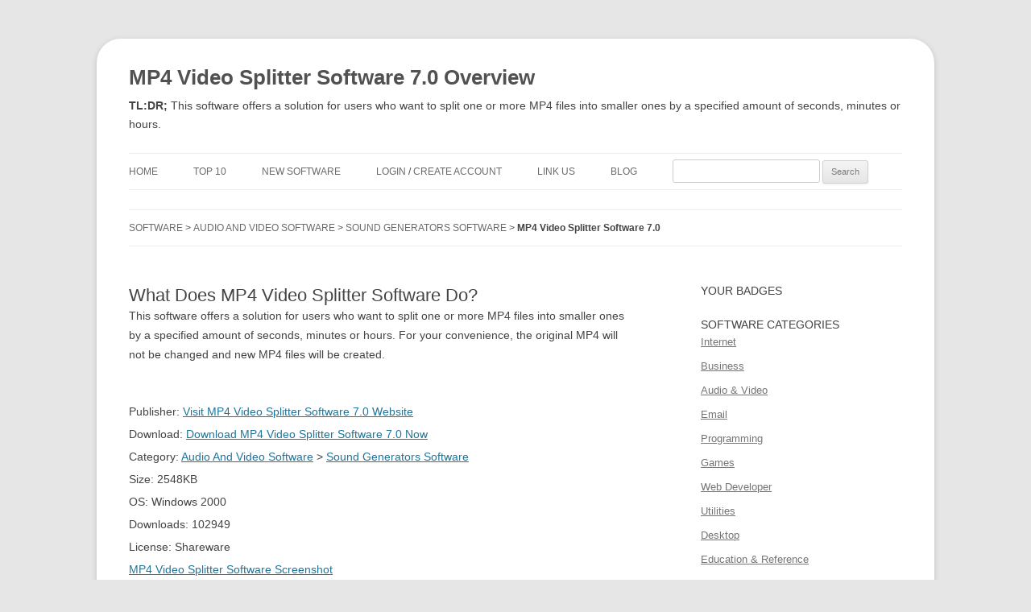

--- FILE ---
content_type: text/html; charset=UTF-8
request_url: https://www.myzips.com/software/MP4-Video-Splitter-Software.phtml
body_size: 3568
content:
<!DOCTYPE html>
<!-- Microdata markup added by Google Structured Data Markup Helper. -->
<!--[if IE 7]>
<html class="ie ie7" lang="en-US">
<![endif]-->
<!--[if IE 8]>
<html class="ie ie8" lang="en-US">
<![endif]-->
<!--[if !(IE 7) | !(IE 8)  ]><!-->
<html lang="en-US">
<!--<![endif]-->
<head>
<title>MP4 Video Splitter Software 7.0 - Free Download & Review</title>
<link rel="canonical" href="https://www.myzips.com/software/MP4-Video-Splitter-Software.phtml">
<link defer async rel='stylesheet' id='twentytwelve-style-css'  href='https://www.myzips.com/twentytwelve-style-min.css' type='text/css' media='all' />

<meta name="Description" content="This software offers a solution for users who want to split one or more MP4 files into smaller ones by a specified amount of seconds, minutes or hours.">
<meta charset="UTF-8" />
<meta name=viewport content="width=device-width, initial-scale=1">
<meta name="google-site-verification" content="xngDI4Eqti4Yt9behr_mglapGZS0e2KqYxKYlLCt1vA">
<meta name="robots" content="index, follow">
<meta name="swid" content="148243">


<style type="text/css" id="custom-background-css">
body.custom-background { background-color: #e6e6e6; }
ins.adsbygoogle { background: transparent !important; }
</style>




    <script type="application/ld+json">
    {
      "@context": "https://schema.org",
      "@type": "SoftwareApplication",
      "name": "MP4 Video Splitter Software",
      "operatingSystem": "Windows 2000",
      "applicationCategory": "MultimediaApplication",
      "aggregateRating": {
        "@type": "AggregateRating",
        "ratingValue": "4.36",
        "ratingCount": "502"
      },
      "offers": {
        "@type": "Offer",
        "price": "19.99",
        "priceCurrency": "USD"
      },

      "publisher": {
        "@type": "Organization",
        "name": "Myzips",
        "url": "https://www.myzips.com"
      }


    }
    </script>


</head>

<body class="single single-post single-format-standard custom-background custom-font-enabled">
        <div id="page" class="hfeed site" style="border-radius:30px;">
	<header id="masthead" class="site-header" role="banner">
		<hgroup>
						<h1 class="site-title"><a href="https://www.myzips.com/software/MP4-Video-Splitter-Software.phtml" title="MP4 Video Splitter Software 7.0" rel="home">MP4 Video Splitter Software 7.0 Overview</a></h1>	
			<p style="line-height: 1.7;"><b>TL:DR;</b> This software offers a solution for users who want to split one or more MP4 files into smaller ones by a specified amount of seconds, minutes or hours.</p>

		</hgroup>

		<nav id="site-navigation" class="main-navigation" role="navigation">
			<div class="menu-software-categories-container"><ul id="menu-software-categories" class="nav-menu">

<li><a href="https://www.myzips.com">Home</a></li>
<li><a href="https://www.myzips.com/top10.phtml">Top 10</a></li>
<li><a href="https://www.myzips.com/new.phtml">New Software</a></li>
<li><a href="https://www.myzips.com/login.phtml">Login</a> / <a href="https://www.myzips.com/regform.phtml">Create Account</a></li>
<li><a href="https://www.myzips.com/linktous.phtml">Link Us</a></li>
<li><a href="https://www.myzips.com/blog/">Blog</a></li>

<li><aside id="search-2" class="widget widget_search"><form role="search" method="post" id="searchform" class="searchform" action="https://www.myzips.com/result.phtml">
				<div>
					<label class="screen-reader-text" for="s">Search for:</label>
					<input type="text" value="" name="keyword" id="s" />
					<input type="submit" id="searchsubmit" value="Search" />
				</div>
			</form></aside></li>




</ul></div>		</nav>



                <nav id="site-navigation" class="main-navigation" role="navigation">
                    <ins class="adsbygoogle"
     style="display:block"
     data-ad-client="ca-pub-4013521895230863"
     data-ad-slot="1543106157"
     data-ad-format="auto"
     data-full-width-responsive="true"></ins>
<script>
     (adsbygoogle = window.adsbygoogle || []).push({});
</script>                </nav>

<!-- #site-navigation -->

		<nav id="site-navigation" class="main-navigation" role="navigation">
			<div class="menu-software-categories-container"><ul id="menu-software-categories" class="nav-menu">

<li><a href="https://www.myzips.com">Software</a> > <a href="https://www.myzips.com/category/Audio-And-Video">Audio And Video Software</a> > <a href="https://www.myzips.com/listings/Sound-Generators/Audio-And-Video/81/">Sound Generators Software</a> > <b>MP4 Video Splitter Software 7.0</b></li>

</ul></div>		</nav>
<!-- #site-navigation -->

			</header><!-- #masthead -->

	<div id="main" class="wrapper">
	<div id="primary" class="site-content">
		<div id="content" role="main">
			
	<article class="post type-post status-publish format-standard hentry">
				<header class="entry-header">
<p>
<h2 class="entry-title">What Does MP4 Video Splitter Software Do?</h2><div class="entry-content"><div style="float:right; padding-left: 5px;"></div><p>This software offers a solution for users who want to split one or more MP4 files into smaller ones by a specified amount of seconds, minutes or hours. For your convenience, the original MP4 will not be changed and new MP4 files will be created.</p></div><br><br>Publisher: <a href="http://www.sobolsoft.com/mp4split/" target="_blank">Visit MP4 Video Splitter Software 7.0 Website</a><br><br>Download: <a href="http://www.sobolsoft.com/mp4split/download/setup.exe">Download MP4 Video Splitter Software 7.0 Now</a><br><br>Category: <a href="https://www.myzips.com/category/Audio-And-Video/">Audio And Video Software</a> > <a href="https://www.myzips.com/listings/Sound-Generators/Audio-And-Video/81/">Sound Generators Software</a><br><br>Size: 2548KB<br><br>OS: Windows 2000<br><br>Downloads: 102949<br><br>License: Shareware<br><br><a href="https://www.myzips.com/screenshots/MP4-Video-Splitter-Software-screenshot.phtml">MP4 Video Splitter Software Screenshot</a>
</p>
</article><!-- #post -->
<header class="entry-header"><h2 class="entry-title">More Software Like MP4 Video Splitter Software 7.0</h2></header><ins class="adsbygoogle"
     style="display:block"
     data-ad-format="fluid"
     data-ad-layout-key="-gn-2+43-7k-g"
     data-ad-client="ca-pub-4013521895230863"
     data-ad-slot="7071779425"></ins>
<script>
     (adsbygoogle = window.adsbygoogle || []).push({});
</script><header class="entry-header"><a href="https://www.myzips.com/software/White-Noise-Generator-Software.phtml"><span class="entry-title">White Noise Generator Software</span></a></header><!-- .entry-header --><div class="entry-content"><p>Generate white noise from your computer speakers. White noise is usually used as a sleep or relaxation aid. The software can be set to start and stop at specified times during the day.<br></p></div><!-- .entry-content --><header class="entry-header"><a href="https://www.myzips.com/software/MP3-ID3-Tag-Editor-Software.phtml"><span class="entry-title">MP3 ID3 Tag Editor Software</span></a></header><!-- .entry-header --><div class="entry-content"><p>Change ID3 tags of one or many MP3 files.<br></p></div><!-- .entry-content --><header class="entry-header"><a href="https://www.myzips.com/software/Magic-AAC-to-MP3-Converter.phtml"><span class="entry-title">Magic AAC to MP3 Converter</span></a></header><!-- .entry-header --><div class="entry-content"><p>Magic AAC to MP3 Converter allows you to convert AAC files (Advanced Audio Coding) (.aac , .m4a, .mp4) to MP3 and WAV, WMA files and easy to use!<br></p></div><!-- .entry-content -->
<ins class="adsbygoogle"
     style="display:block"
     data-ad-client="ca-pub-4013521895230863"
     data-ad-slot="1543106157"
     data-ad-format="auto"
     data-full-width-responsive="true"></ins>
<script>
     (adsbygoogle = window.adsbygoogle || []).push({});
</script>
			
	</div><!-- #content -->
</div><!-- #primary -->


<div id="secondary" class="widget-area" role="complementary">
<font class="entry-title">YOUR BADGES</font><br><br><br><aside id="archives-2" class="widget widget_archive"><font class="entry-title">SOFTWARE CATEGORIES</font>
<ul>
<li><a vpsace=2 href="https://www.myzips.com/category/Internet/" display: inline-block; style="line-height:30px;">Internet</a></li>
<li><a vpsace=2 href="https://www.myzips.com/category/Business/" display: inline-block; style="line-height:30px;">Business</a></li>
<li><a vpsace=2 href="https://www.myzips.com/category/Audio-And-Video/" display: inline-block; style="line-height:30px;">Audio & Video</a></li>
<li><a vpsace=2 href="https://www.myzips.com/category/Email/" display: inline-block; style="line-height:30px;">Email</a></li>
<li><a vpsace=2 href="https://www.myzips.com/category/Programming/" display: inline-block; style="line-height:30px;">Programming</a></li>
<li><a vpsace=2 href="https://www.myzips.com/category/Games/" display: inline-block; style="line-height:30px;">Games</a></li>
<li><a vpsace=2 href="https://www.myzips.com/category/Web-Developer/" display: inline-block; style="line-height:30px;">Web Developer</a></li>
<li><a vpsace=2 href="https://www.myzips.com/category/Utilities/" display: inline-block; style="line-height:30px;">Utilities</a></li>
<li><a vpsace=2 href="https://www.myzips.com/category/Desktop-Enhancement/" display: inline-block; style="line-height:30px;">Desktop</a></li>
<li><a vpsace=2 href="https://www.myzips.com/category/Education-And-Reference/" display: inline-block; style="line-height:30px;">Education & Reference</a></li>
<li><a vpsace=2 href="https://www.myzips.com/category/Home-And-Leisure/" display: inline-block; style="line-height:30px;">Home & Leisure</a></li>
<li><a vpsace=2 href="https://www.myzips.com/category/Newsgroups/" display: inline-block; style="line-height:30px;">Newsgroups</a></li>
<li><a vpsace=2 href="https://www.myzips.com/category/Scripts/" display: inline-block; style="line-height:30px;">Scripts</a></li>
<li><a vpsace=2 href="https://www.myzips.com/category/Mobile/" display: inline-block; style="line-height:30px;">Mobile</a></li>
</ul>
</aside>

<aside id="search-2" class="widget widget_search"><form role="search" method="post" id="searchform" class="searchform" action="https://www.myzips.com/result.phtml">
				<div>
					<label class="screen-reader-text" for="s">Search for:</label>
					<input type="text" value="" name="keyword" id="s" />
					<input type="submit" id="searchsubmit" value="Search" />
				</div>
			</form></aside>

<!-- Myzips160x600 -->
<ins class="adsbygoogle"
     style="display:inline-block;width:160px;height:600px"
     data-ad-client="ca-pub-4013521895230863"
     data-ad-slot="9286698959"></ins>
<script>
(adsbygoogle = window.adsbygoogle || []).push({});
</script>
<br><br>
<aside id="archives-2" class="widget widget_archive">
<font class="entry-title">TOP READS</font>
   <ul><li><a vpsace=2 display: inline-block; style="line-height:30px;" href="https://www.myzips.com/blog/windows-server-2008-review/">Windows Server 2008 Review</a></li><li><a vpsace=2 display: inline-block; style="line-height:30px;" href="https://www.myzips.com/blog/nhancer/">nHancer</a></li><li><a vpsace=2 display: inline-block; style="line-height:30px;" href="https://www.myzips.com/blog/get-swishy-with-it/">Get Swishy With It</a></li><li><a vpsace=2 display: inline-block; style="line-height:30px;" href="https://www.myzips.com/blog/what-is-rfid/">What is RFID</a></li><li><a vpsace=2 display: inline-block; style="line-height:30px;" href="https://www.myzips.com/blog/best-tax-software/">Best Tax Software</a></li></ul></aside>

<br><br>
<aside id="archives-2" class="widget widget_archive">
<ul>
<li><a href="https://www.myzips.com/privacy.phtml" display: inline-block; style="line-height:30px;">Privacy Policy</a></li>
<li><a href="https://www.myzips.com/sitemap.txt" display: inline-block; style="line-height:30px;">Site Map</a></li>
<li><a href="https://www.myzips.com/contactus.phtml" display: inline-block; style="line-height:30px;">Contact Us</a></li>
<li><a href="https://www.myzips.com/uninstall.phtml" display: inline-block; style="line-height:30px;">Uninstall Instructions</a></li>
<li><a href="https://www.myzips.com/eula.phtml" display: inline-block; style="line-height:30px;">EULA</a></li>
</ul>
</aside>


		</div><!-- #secondary -->
		</div><!-- #main .wrapper -->
	<footer id="colophon" role="contentinfo">
		<div class="site-info">
						(C:)\ 1998 \ <a href="https://www.myzips.com">Myzips.com</a> \ 2025		</div><!-- .site-info -->
	</footer><!-- #colophon -->
</div><!-- #page -->



<!--[if lt IE 9]>
<script defer async src="https://www.myzips.com/blog/wp-content/themes/twentytwelve/js/html5.js" type="text/javascript"></script>
<![endif]-->
<!-- <link defer async rel='stylesheet' id='twentytwelve-fonts-css'  href='https://fonts.googleapis.com/css?family=Open+Sans:400italic,700italic,400,700&#038;subset=latin,latin-ext' type='text/css' media='all' /> -->
<!-- <link defer async rel='stylesheet' id='twentytwelve-style-css'  href='https://www.myzips.com/blog/wp-content/themes/twentytwelve/style.css?ver=3.7.1' type='text/css' media='all' /> -->


<!--[if lt IE 9]>
<link defer async rel='stylesheet' id='twentytwelve-ie-css'  href='https://www.myzips.com/blog/wp-content/themes/twentytwelve/css/ie.css?ver=20121010' type='text/css' media='all' />
<![endif]-->


<script defer src="https://www.myzips.com/stats/pws.php?mode=js"></script>


<script type='text/javascript'>
//<![CDATA[
var la = false;
window.addEventListener("scroll", function() {
    if ((document.documentElement.scrollTop != 0 && !la) || (document.body.scrollTop != 0 && !la)) {
        (function() {
            var e = document.createElement("script");
            e.type = "text/javascript";
            e.async = true;
            e.src = "https://pagead2.googlesyndication.com/pagead/js/adsbygoogle.js?client=ca-pub-4013521895230863";
            var a = document.getElementsByTagName("script")[0];
            a.parentNode.insertBefore(e, a);
        })();
        la = true;
    }
}, true);
//]]>
</script>



</body>
</html>